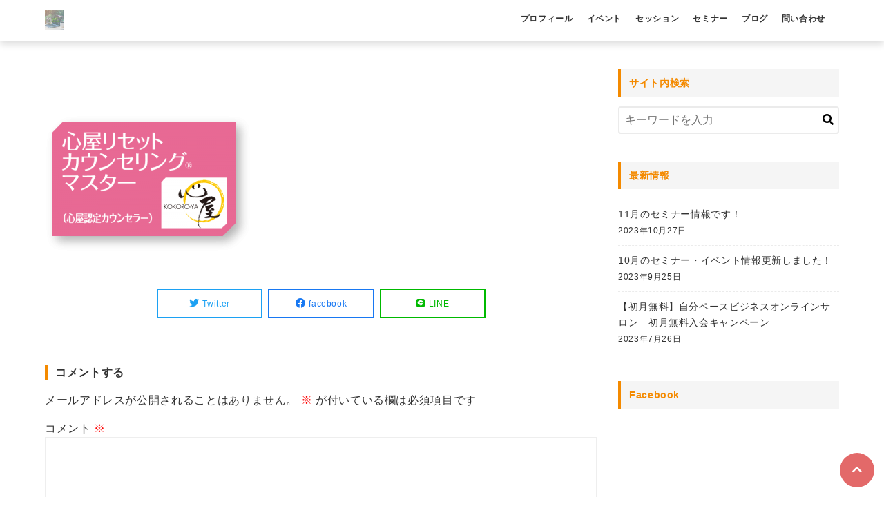

--- FILE ---
content_type: text/html; charset=UTF-8
request_url: https://kokorone-smile.jp/2021/05/05/%E5%BF%83%E5%B1%8B%E5%A1%BE%E3%82%AA%E3%83%BC%E3%83%97%E3%83%B3%E3%82%AB%E3%82%A6%E3%83%B3%E3%82%BB%E3%83%AA%E3%83%B3%E3%82%B0%E9%96%8B%E5%82%AC%E4%BA%88%E5%AE%9A/%E3%83%AA%E3%82%BB%E3%83%83%E3%83%88%E3%83%9E%E3%82%B9%E3%82%BF%E3%83%BC-1/
body_size: 13688
content:
<!DOCTYPE html>
<html dir="ltr" lang="ja" prefix="og: https://ogp.me/ns#">
<head prefix="og: http://ogp.me/ns# fb: http://ogp.me/ns/fb# article: http://ogp.me/ns/article#">
<meta charset="utf-8">
<meta http-equiv="X-UA-Compatible" content="IE=edge">
<meta name="viewport" content="width=device-width, initial-scale=1"/>
<link rel="alternate" type="application/rss+xml" title="起業ペースメイカー RSS Feed" href="https://kokorone-smile.jp/feed/">
<link rel="pingback" href="https://kokorone-smile.jp/xmlrpc.php">
<link rel="preconnect" href="https://pagead2.googlesyndication.com" crossorigin>
<link rel="preconnect" href="https://fonts.gstatic.com" crossorigin>
<link rel="preconnect" href="https://fonts.googleapis.com" crossorigin>
<link rel="preconnect" href="https://googleads.g.doubleclick.net" crossorigin>
<link rel="preconnect" href="https://stats.g.doubleclick.net" crossorigin>
<link rel="preconnect" href="https://static.doubleclick.net" crossorigin>
<style>
a {color:#0861c5;}
a:visited {color:#0861c5;}
</style>
<meta name="description" content="...">
<link rel="canonical" href="https://kokorone-smile.jp/2021/05/05/%E5%BF%83%E5%B1%8B%E5%A1%BE%E3%82%AA%E3%83%BC%E3%83%97%E3%83%B3%E3%82%AB%E3%82%A6%E3%83%B3%E3%82%BB%E3%83%AA%E3%83%B3%E3%82%B0%E9%96%8B%E5%82%AC%E4%BA%88%E5%AE%9A/%E3%83%AA%E3%82%BB%E3%83%83%E3%83%88%E3%83%9E%E3%82%B9%E3%82%BF%E3%83%BC-1/" />

  <meta property="og:type" content="article">
<meta property="og:description" content="...">
<meta property="og:title" content="リセットマスター (1)">
<meta property="og:url" content="https://kokorone-smile.jp/2021/05/05/%e5%bf%83%e5%b1%8b%e5%a1%be%e3%82%aa%e3%83%bc%e3%83%97%e3%83%b3%e3%82%ab%e3%82%a6%e3%83%b3%e3%82%bb%e3%83%aa%e3%83%b3%e3%82%b0%e9%96%8b%e5%82%ac%e4%ba%88%e5%ae%9a/%e3%83%aa%e3%82%bb%e3%83%83%e3%83%88%e3%83%9e%e3%82%b9%e3%82%bf%e3%83%bc-1/">
<meta property="og:image" content="https://kokorone-smile.jp/wp-content/uploads/2021/08/図1-e1628458440127.png?20210505121043">
<meta property="og:site_name" content="起業ペースメイカー">
<meta property="og:locale" content="ja_JP"><meta name="twitter:card" content="summary_large_image">
<meta name="twitter:description" content="...">
<meta name="twitter:title" content="リセットマスター (1)">
<meta name="twitter:url" content="https://kokorone-smile.jp/2021/05/05/%e5%bf%83%e5%b1%8b%e5%a1%be%e3%82%aa%e3%83%bc%e3%83%97%e3%83%b3%e3%82%ab%e3%82%a6%e3%83%b3%e3%82%bb%e3%83%aa%e3%83%b3%e3%82%b0%e9%96%8b%e5%82%ac%e4%ba%88%e5%ae%9a/%e3%83%aa%e3%82%bb%e3%83%83%e3%83%88%e3%83%9e%e3%82%b9%e3%82%bf%e3%83%bc-1/">
<meta name="twitter:image" content="https://kokorone-smile.jp/wp-content/uploads/2021/08/図1-e1628458440127.png?20210505121043">
<title>リセットマスター (1) | 起業ペースメイカー</title>

		<!-- All in One SEO 4.9.3 - aioseo.com -->
	<meta name="robots" content="max-image-preview:large" />
	<meta name="author" content="admin"/>
	<link rel="canonical" href="https://kokorone-smile.jp/2021/05/05/%e5%bf%83%e5%b1%8b%e5%a1%be%e3%82%aa%e3%83%bc%e3%83%97%e3%83%b3%e3%82%ab%e3%82%a6%e3%83%b3%e3%82%bb%e3%83%aa%e3%83%b3%e3%82%b0%e9%96%8b%e5%82%ac%e4%ba%88%e5%ae%9a/%e3%83%aa%e3%82%bb%e3%83%83%e3%83%88%e3%83%9e%e3%82%b9%e3%82%bf%e3%83%bc-1/" />
	<meta name="generator" content="All in One SEO (AIOSEO) 4.9.3" />
		<meta property="og:locale" content="ja_JP" />
		<meta property="og:site_name" content="心根" />
		<meta property="og:type" content="article" />
		<meta property="og:title" content="リセットマスター (1) | 起業ペースメイカー" />
		<meta property="og:url" content="https://kokorone-smile.jp/2021/05/05/%e5%bf%83%e5%b1%8b%e5%a1%be%e3%82%aa%e3%83%bc%e3%83%97%e3%83%b3%e3%82%ab%e3%82%a6%e3%83%b3%e3%82%bb%e3%83%aa%e3%83%b3%e3%82%b0%e9%96%8b%e5%82%ac%e4%ba%88%e5%ae%9a/%e3%83%aa%e3%82%bb%e3%83%83%e3%83%88%e3%83%9e%e3%82%b9%e3%82%bf%e3%83%bc-1/" />
		<meta property="og:image" content="https://kokorone-smile.jp/wp-content/uploads/2020/11/心根OGP.jpg" />
		<meta property="og:image:secure_url" content="https://kokorone-smile.jp/wp-content/uploads/2020/11/心根OGP.jpg" />
		<meta property="og:image:width" content="1200" />
		<meta property="og:image:height" content="630" />
		<meta property="article:published_time" content="2021-05-05T03:10:43+00:00" />
		<meta property="article:modified_time" content="2021-05-05T03:10:43+00:00" />
		<meta name="twitter:card" content="summary" />
		<meta name="twitter:title" content="リセットマスター (1) | 起業ペースメイカー" />
		<meta name="twitter:image" content="https://kokorone-smile.jp/wp-content/uploads/2020/11/心根OGP.jpg" />
		<script type="application/ld+json" class="aioseo-schema">
			{"@context":"https:\/\/schema.org","@graph":[{"@type":"BreadcrumbList","@id":"https:\/\/kokorone-smile.jp\/2021\/05\/05\/%e5%bf%83%e5%b1%8b%e5%a1%be%e3%82%aa%e3%83%bc%e3%83%97%e3%83%b3%e3%82%ab%e3%82%a6%e3%83%b3%e3%82%bb%e3%83%aa%e3%83%b3%e3%82%b0%e9%96%8b%e5%82%ac%e4%ba%88%e5%ae%9a\/%e3%83%aa%e3%82%bb%e3%83%83%e3%83%88%e3%83%9e%e3%82%b9%e3%82%bf%e3%83%bc-1\/#breadcrumblist","itemListElement":[{"@type":"ListItem","@id":"https:\/\/kokorone-smile.jp#listItem","position":1,"name":"Home","item":"https:\/\/kokorone-smile.jp","nextItem":{"@type":"ListItem","@id":"https:\/\/kokorone-smile.jp\/2021\/05\/05\/%e5%bf%83%e5%b1%8b%e5%a1%be%e3%82%aa%e3%83%bc%e3%83%97%e3%83%b3%e3%82%ab%e3%82%a6%e3%83%b3%e3%82%bb%e3%83%aa%e3%83%b3%e3%82%b0%e9%96%8b%e5%82%ac%e4%ba%88%e5%ae%9a\/%e3%83%aa%e3%82%bb%e3%83%83%e3%83%88%e3%83%9e%e3%82%b9%e3%82%bf%e3%83%bc-1\/#listItem","name":"\u30ea\u30bb\u30c3\u30c8\u30de\u30b9\u30bf\u30fc (1)"}},{"@type":"ListItem","@id":"https:\/\/kokorone-smile.jp\/2021\/05\/05\/%e5%bf%83%e5%b1%8b%e5%a1%be%e3%82%aa%e3%83%bc%e3%83%97%e3%83%b3%e3%82%ab%e3%82%a6%e3%83%b3%e3%82%bb%e3%83%aa%e3%83%b3%e3%82%b0%e9%96%8b%e5%82%ac%e4%ba%88%e5%ae%9a\/%e3%83%aa%e3%82%bb%e3%83%83%e3%83%88%e3%83%9e%e3%82%b9%e3%82%bf%e3%83%bc-1\/#listItem","position":2,"name":"\u30ea\u30bb\u30c3\u30c8\u30de\u30b9\u30bf\u30fc (1)","previousItem":{"@type":"ListItem","@id":"https:\/\/kokorone-smile.jp#listItem","name":"Home"}}]},{"@type":"ItemPage","@id":"https:\/\/kokorone-smile.jp\/2021\/05\/05\/%e5%bf%83%e5%b1%8b%e5%a1%be%e3%82%aa%e3%83%bc%e3%83%97%e3%83%b3%e3%82%ab%e3%82%a6%e3%83%b3%e3%82%bb%e3%83%aa%e3%83%b3%e3%82%b0%e9%96%8b%e5%82%ac%e4%ba%88%e5%ae%9a\/%e3%83%aa%e3%82%bb%e3%83%83%e3%83%88%e3%83%9e%e3%82%b9%e3%82%bf%e3%83%bc-1\/#itempage","url":"https:\/\/kokorone-smile.jp\/2021\/05\/05\/%e5%bf%83%e5%b1%8b%e5%a1%be%e3%82%aa%e3%83%bc%e3%83%97%e3%83%b3%e3%82%ab%e3%82%a6%e3%83%b3%e3%82%bb%e3%83%aa%e3%83%b3%e3%82%b0%e9%96%8b%e5%82%ac%e4%ba%88%e5%ae%9a\/%e3%83%aa%e3%82%bb%e3%83%83%e3%83%88%e3%83%9e%e3%82%b9%e3%82%bf%e3%83%bc-1\/","name":"\u30ea\u30bb\u30c3\u30c8\u30de\u30b9\u30bf\u30fc (1) | \u8d77\u696d\u30da\u30fc\u30b9\u30e1\u30a4\u30ab\u30fc","inLanguage":"ja","isPartOf":{"@id":"https:\/\/kokorone-smile.jp\/#website"},"breadcrumb":{"@id":"https:\/\/kokorone-smile.jp\/2021\/05\/05\/%e5%bf%83%e5%b1%8b%e5%a1%be%e3%82%aa%e3%83%bc%e3%83%97%e3%83%b3%e3%82%ab%e3%82%a6%e3%83%b3%e3%82%bb%e3%83%aa%e3%83%b3%e3%82%b0%e9%96%8b%e5%82%ac%e4%ba%88%e5%ae%9a\/%e3%83%aa%e3%82%bb%e3%83%83%e3%83%88%e3%83%9e%e3%82%b9%e3%82%bf%e3%83%bc-1\/#breadcrumblist"},"author":{"@id":"https:\/\/kokorone-smile.jp\/author\/admin\/#author"},"creator":{"@id":"https:\/\/kokorone-smile.jp\/author\/admin\/#author"},"datePublished":"2021-05-05T12:10:43+09:00","dateModified":"2021-05-05T12:10:43+09:00"},{"@type":"Organization","@id":"https:\/\/kokorone-smile.jp\/#organization","name":"\u8d77\u696d\u30da\u30fc\u30b9\u30e1\u30a4\u30ab\u30fc","description":"\u795e\u5948\u5ddd\u770c\u5c0f\u7530\u539f\u5e02\u3092\u62e0\u70b9\u306b\u3001\u8d77\u696d\u3057\u305f\u3044\u3051\u3069\u81ea\u4fe1\u304c\u306a\u3044\u3001\u52c7\u6c17\u304c\u6301\u3066\u306a\u3044\u3001\u884c\u52d5\u3067\u304d\u306a\u3044\u65b9\u306e\u305f\u3081\u306e\u884c\u52d5\u5fc3\u7406\u5b66\u3092\u304a\u4f1d\u3048\u3057\u3066\u3044\u307e\u3059\u3002\u52d5\u3051\u306a\u3044\u539f\u56e0\u3092\u63a2\u3057\u3001\u30d6\u30ec\u30fc\u30ad\u3092\u66f8\u304d\u63db\u3048\u3001\u52d5\u3051\u308b\u3042\u306a\u305f\u306b\u3057\u3066\u3044\u304d\u307e\u3057\u3087\u3046\u3002\u30d3\u30b8\u30cd\u30b9\u30b3\u30f3\u30b5\u30eb\u30c6\u30a3\u30f3\u30b0\u30fb\u8d77\u696d\u652f\u63f4\u3082\u884c\u3063\u3066\u3044\u307e\u3059\u3002","url":"https:\/\/kokorone-smile.jp\/"},{"@type":"Person","@id":"https:\/\/kokorone-smile.jp\/author\/admin\/#author","url":"https:\/\/kokorone-smile.jp\/author\/admin\/","name":"admin","image":{"@type":"ImageObject","@id":"https:\/\/kokorone-smile.jp\/2021\/05\/05\/%e5%bf%83%e5%b1%8b%e5%a1%be%e3%82%aa%e3%83%bc%e3%83%97%e3%83%b3%e3%82%ab%e3%82%a6%e3%83%b3%e3%82%bb%e3%83%aa%e3%83%b3%e3%82%b0%e9%96%8b%e5%82%ac%e4%ba%88%e5%ae%9a\/%e3%83%aa%e3%82%bb%e3%83%83%e3%83%88%e3%83%9e%e3%82%b9%e3%82%bf%e3%83%bc-1\/#authorImage","url":"https:\/\/secure.gravatar.com\/avatar\/e8aa137b05c3904765a309884784a540?s=96&d=mm&r=g","width":96,"height":96,"caption":"admin"}},{"@type":"WebSite","@id":"https:\/\/kokorone-smile.jp\/#website","url":"https:\/\/kokorone-smile.jp\/","name":"\u8d77\u696d\u30da\u30fc\u30b9\u30e1\u30a4\u30ab\u30fc","description":"\u795e\u5948\u5ddd\u770c\u5c0f\u7530\u539f\u5e02\u3092\u62e0\u70b9\u306b\u3001\u8d77\u696d\u3057\u305f\u3044\u3051\u3069\u81ea\u4fe1\u304c\u306a\u3044\u3001\u52c7\u6c17\u304c\u6301\u3066\u306a\u3044\u3001\u884c\u52d5\u3067\u304d\u306a\u3044\u65b9\u306e\u305f\u3081\u306e\u884c\u52d5\u5fc3\u7406\u5b66\u3092\u304a\u4f1d\u3048\u3057\u3066\u3044\u307e\u3059\u3002\u52d5\u3051\u306a\u3044\u539f\u56e0\u3092\u63a2\u3057\u3001\u30d6\u30ec\u30fc\u30ad\u3092\u66f8\u304d\u63db\u3048\u3001\u52d5\u3051\u308b\u3042\u306a\u305f\u306b\u3057\u3066\u3044\u304d\u307e\u3057\u3087\u3046\u3002\u30d3\u30b8\u30cd\u30b9\u30b3\u30f3\u30b5\u30eb\u30c6\u30a3\u30f3\u30b0\u30fb\u8d77\u696d\u652f\u63f4\u3082\u884c\u3063\u3066\u3044\u307e\u3059\u3002","inLanguage":"ja","publisher":{"@id":"https:\/\/kokorone-smile.jp\/#organization"}}]}
		</script>
		<!-- All in One SEO -->

<link rel='dns-prefetch' href='//webfonts.sakura.ne.jp' />
<link rel="alternate" type="application/rss+xml" title="起業ペースメイカー &raquo; フィード" href="https://kokorone-smile.jp/feed/" />
<link rel="alternate" type="application/rss+xml" title="起業ペースメイカー &raquo; コメントフィード" href="https://kokorone-smile.jp/comments/feed/" />
<link rel="alternate" type="application/rss+xml" title="起業ペースメイカー &raquo; リセットマスター (1) のコメントのフィード" href="https://kokorone-smile.jp/2021/05/05/%e5%bf%83%e5%b1%8b%e5%a1%be%e3%82%aa%e3%83%bc%e3%83%97%e3%83%b3%e3%82%ab%e3%82%a6%e3%83%b3%e3%82%bb%e3%83%aa%e3%83%b3%e3%82%b0%e9%96%8b%e5%82%ac%e4%ba%88%e5%ae%9a/%e3%83%aa%e3%82%bb%e3%83%83%e3%83%88%e3%83%9e%e3%82%b9%e3%82%bf%e3%83%bc-1/feed/" />
<script type="text/javascript">
window._wpemojiSettings = {"baseUrl":"https:\/\/s.w.org\/images\/core\/emoji\/14.0.0\/72x72\/","ext":".png","svgUrl":"https:\/\/s.w.org\/images\/core\/emoji\/14.0.0\/svg\/","svgExt":".svg","source":{"concatemoji":"https:\/\/kokorone-smile.jp\/wp-includes\/js\/wp-emoji-release.min.js?ver=6.3.7"}};
/*! This file is auto-generated */
!function(i,n){var o,s,e;function c(e){try{var t={supportTests:e,timestamp:(new Date).valueOf()};sessionStorage.setItem(o,JSON.stringify(t))}catch(e){}}function p(e,t,n){e.clearRect(0,0,e.canvas.width,e.canvas.height),e.fillText(t,0,0);var t=new Uint32Array(e.getImageData(0,0,e.canvas.width,e.canvas.height).data),r=(e.clearRect(0,0,e.canvas.width,e.canvas.height),e.fillText(n,0,0),new Uint32Array(e.getImageData(0,0,e.canvas.width,e.canvas.height).data));return t.every(function(e,t){return e===r[t]})}function u(e,t,n){switch(t){case"flag":return n(e,"\ud83c\udff3\ufe0f\u200d\u26a7\ufe0f","\ud83c\udff3\ufe0f\u200b\u26a7\ufe0f")?!1:!n(e,"\ud83c\uddfa\ud83c\uddf3","\ud83c\uddfa\u200b\ud83c\uddf3")&&!n(e,"\ud83c\udff4\udb40\udc67\udb40\udc62\udb40\udc65\udb40\udc6e\udb40\udc67\udb40\udc7f","\ud83c\udff4\u200b\udb40\udc67\u200b\udb40\udc62\u200b\udb40\udc65\u200b\udb40\udc6e\u200b\udb40\udc67\u200b\udb40\udc7f");case"emoji":return!n(e,"\ud83e\udef1\ud83c\udffb\u200d\ud83e\udef2\ud83c\udfff","\ud83e\udef1\ud83c\udffb\u200b\ud83e\udef2\ud83c\udfff")}return!1}function f(e,t,n){var r="undefined"!=typeof WorkerGlobalScope&&self instanceof WorkerGlobalScope?new OffscreenCanvas(300,150):i.createElement("canvas"),a=r.getContext("2d",{willReadFrequently:!0}),o=(a.textBaseline="top",a.font="600 32px Arial",{});return e.forEach(function(e){o[e]=t(a,e,n)}),o}function t(e){var t=i.createElement("script");t.src=e,t.defer=!0,i.head.appendChild(t)}"undefined"!=typeof Promise&&(o="wpEmojiSettingsSupports",s=["flag","emoji"],n.supports={everything:!0,everythingExceptFlag:!0},e=new Promise(function(e){i.addEventListener("DOMContentLoaded",e,{once:!0})}),new Promise(function(t){var n=function(){try{var e=JSON.parse(sessionStorage.getItem(o));if("object"==typeof e&&"number"==typeof e.timestamp&&(new Date).valueOf()<e.timestamp+604800&&"object"==typeof e.supportTests)return e.supportTests}catch(e){}return null}();if(!n){if("undefined"!=typeof Worker&&"undefined"!=typeof OffscreenCanvas&&"undefined"!=typeof URL&&URL.createObjectURL&&"undefined"!=typeof Blob)try{var e="postMessage("+f.toString()+"("+[JSON.stringify(s),u.toString(),p.toString()].join(",")+"));",r=new Blob([e],{type:"text/javascript"}),a=new Worker(URL.createObjectURL(r),{name:"wpTestEmojiSupports"});return void(a.onmessage=function(e){c(n=e.data),a.terminate(),t(n)})}catch(e){}c(n=f(s,u,p))}t(n)}).then(function(e){for(var t in e)n.supports[t]=e[t],n.supports.everything=n.supports.everything&&n.supports[t],"flag"!==t&&(n.supports.everythingExceptFlag=n.supports.everythingExceptFlag&&n.supports[t]);n.supports.everythingExceptFlag=n.supports.everythingExceptFlag&&!n.supports.flag,n.DOMReady=!1,n.readyCallback=function(){n.DOMReady=!0}}).then(function(){return e}).then(function(){var e;n.supports.everything||(n.readyCallback(),(e=n.source||{}).concatemoji?t(e.concatemoji):e.wpemoji&&e.twemoji&&(t(e.twemoji),t(e.wpemoji)))}))}((window,document),window._wpemojiSettings);
</script>
<style type="text/css">
img.wp-smiley,
img.emoji {
	display: inline !important;
	border: none !important;
	box-shadow: none !important;
	height: 1em !important;
	width: 1em !important;
	margin: 0 0.07em !important;
	vertical-align: -0.1em !important;
	background: none !important;
	padding: 0 !important;
}
</style>
	<link rel='stylesheet' id='wp-block-library-css' href='https://kokorone-smile.jp/wp-includes/css/dist/block-library/style.min.css?ver=6.3.7' media='all' />
<link rel='stylesheet' id='aioseo/css/src/vue/standalone/blocks/table-of-contents/global.scss-css' href='https://kokorone-smile.jp/wp-content/plugins/all-in-one-seo-pack/dist/Lite/assets/css/table-of-contents/global.e90f6d47.css?ver=4.9.3' media='all' />
<style id='classic-theme-styles-inline-css' type='text/css'>
/*! This file is auto-generated */
.wp-block-button__link{color:#fff;background-color:#32373c;border-radius:9999px;box-shadow:none;text-decoration:none;padding:calc(.667em + 2px) calc(1.333em + 2px);font-size:1.125em}.wp-block-file__button{background:#32373c;color:#fff;text-decoration:none}
</style>
<style id='global-styles-inline-css' type='text/css'>
body{--wp--preset--color--black: #000000;--wp--preset--color--cyan-bluish-gray: #abb8c3;--wp--preset--color--white: #ffffff;--wp--preset--color--pale-pink: #f78da7;--wp--preset--color--vivid-red: #cf2e2e;--wp--preset--color--luminous-vivid-orange: #ff6900;--wp--preset--color--luminous-vivid-amber: #fcb900;--wp--preset--color--light-green-cyan: #7bdcb5;--wp--preset--color--vivid-green-cyan: #00d084;--wp--preset--color--pale-cyan-blue: #8ed1fc;--wp--preset--color--vivid-cyan-blue: #0693e3;--wp--preset--color--vivid-purple: #9b51e0;--wp--preset--gradient--vivid-cyan-blue-to-vivid-purple: linear-gradient(135deg,rgba(6,147,227,1) 0%,rgb(155,81,224) 100%);--wp--preset--gradient--light-green-cyan-to-vivid-green-cyan: linear-gradient(135deg,rgb(122,220,180) 0%,rgb(0,208,130) 100%);--wp--preset--gradient--luminous-vivid-amber-to-luminous-vivid-orange: linear-gradient(135deg,rgba(252,185,0,1) 0%,rgba(255,105,0,1) 100%);--wp--preset--gradient--luminous-vivid-orange-to-vivid-red: linear-gradient(135deg,rgba(255,105,0,1) 0%,rgb(207,46,46) 100%);--wp--preset--gradient--very-light-gray-to-cyan-bluish-gray: linear-gradient(135deg,rgb(238,238,238) 0%,rgb(169,184,195) 100%);--wp--preset--gradient--cool-to-warm-spectrum: linear-gradient(135deg,rgb(74,234,220) 0%,rgb(151,120,209) 20%,rgb(207,42,186) 40%,rgb(238,44,130) 60%,rgb(251,105,98) 80%,rgb(254,248,76) 100%);--wp--preset--gradient--blush-light-purple: linear-gradient(135deg,rgb(255,206,236) 0%,rgb(152,150,240) 100%);--wp--preset--gradient--blush-bordeaux: linear-gradient(135deg,rgb(254,205,165) 0%,rgb(254,45,45) 50%,rgb(107,0,62) 100%);--wp--preset--gradient--luminous-dusk: linear-gradient(135deg,rgb(255,203,112) 0%,rgb(199,81,192) 50%,rgb(65,88,208) 100%);--wp--preset--gradient--pale-ocean: linear-gradient(135deg,rgb(255,245,203) 0%,rgb(182,227,212) 50%,rgb(51,167,181) 100%);--wp--preset--gradient--electric-grass: linear-gradient(135deg,rgb(202,248,128) 0%,rgb(113,206,126) 100%);--wp--preset--gradient--midnight: linear-gradient(135deg,rgb(2,3,129) 0%,rgb(40,116,252) 100%);--wp--preset--font-size--small: 13px;--wp--preset--font-size--medium: 20px;--wp--preset--font-size--large: 36px;--wp--preset--font-size--x-large: 42px;--wp--preset--spacing--20: 0.44rem;--wp--preset--spacing--30: 0.67rem;--wp--preset--spacing--40: 1rem;--wp--preset--spacing--50: 1.5rem;--wp--preset--spacing--60: 2.25rem;--wp--preset--spacing--70: 3.38rem;--wp--preset--spacing--80: 5.06rem;--wp--preset--shadow--natural: 6px 6px 9px rgba(0, 0, 0, 0.2);--wp--preset--shadow--deep: 12px 12px 50px rgba(0, 0, 0, 0.4);--wp--preset--shadow--sharp: 6px 6px 0px rgba(0, 0, 0, 0.2);--wp--preset--shadow--outlined: 6px 6px 0px -3px rgba(255, 255, 255, 1), 6px 6px rgba(0, 0, 0, 1);--wp--preset--shadow--crisp: 6px 6px 0px rgba(0, 0, 0, 1);}:where(.is-layout-flex){gap: 0.5em;}:where(.is-layout-grid){gap: 0.5em;}body .is-layout-flow > .alignleft{float: left;margin-inline-start: 0;margin-inline-end: 2em;}body .is-layout-flow > .alignright{float: right;margin-inline-start: 2em;margin-inline-end: 0;}body .is-layout-flow > .aligncenter{margin-left: auto !important;margin-right: auto !important;}body .is-layout-constrained > .alignleft{float: left;margin-inline-start: 0;margin-inline-end: 2em;}body .is-layout-constrained > .alignright{float: right;margin-inline-start: 2em;margin-inline-end: 0;}body .is-layout-constrained > .aligncenter{margin-left: auto !important;margin-right: auto !important;}body .is-layout-constrained > :where(:not(.alignleft):not(.alignright):not(.alignfull)){max-width: var(--wp--style--global--content-size);margin-left: auto !important;margin-right: auto !important;}body .is-layout-constrained > .alignwide{max-width: var(--wp--style--global--wide-size);}body .is-layout-flex{display: flex;}body .is-layout-flex{flex-wrap: wrap;align-items: center;}body .is-layout-flex > *{margin: 0;}body .is-layout-grid{display: grid;}body .is-layout-grid > *{margin: 0;}:where(.wp-block-columns.is-layout-flex){gap: 2em;}:where(.wp-block-columns.is-layout-grid){gap: 2em;}:where(.wp-block-post-template.is-layout-flex){gap: 1.25em;}:where(.wp-block-post-template.is-layout-grid){gap: 1.25em;}.has-black-color{color: var(--wp--preset--color--black) !important;}.has-cyan-bluish-gray-color{color: var(--wp--preset--color--cyan-bluish-gray) !important;}.has-white-color{color: var(--wp--preset--color--white) !important;}.has-pale-pink-color{color: var(--wp--preset--color--pale-pink) !important;}.has-vivid-red-color{color: var(--wp--preset--color--vivid-red) !important;}.has-luminous-vivid-orange-color{color: var(--wp--preset--color--luminous-vivid-orange) !important;}.has-luminous-vivid-amber-color{color: var(--wp--preset--color--luminous-vivid-amber) !important;}.has-light-green-cyan-color{color: var(--wp--preset--color--light-green-cyan) !important;}.has-vivid-green-cyan-color{color: var(--wp--preset--color--vivid-green-cyan) !important;}.has-pale-cyan-blue-color{color: var(--wp--preset--color--pale-cyan-blue) !important;}.has-vivid-cyan-blue-color{color: var(--wp--preset--color--vivid-cyan-blue) !important;}.has-vivid-purple-color{color: var(--wp--preset--color--vivid-purple) !important;}.has-black-background-color{background-color: var(--wp--preset--color--black) !important;}.has-cyan-bluish-gray-background-color{background-color: var(--wp--preset--color--cyan-bluish-gray) !important;}.has-white-background-color{background-color: var(--wp--preset--color--white) !important;}.has-pale-pink-background-color{background-color: var(--wp--preset--color--pale-pink) !important;}.has-vivid-red-background-color{background-color: var(--wp--preset--color--vivid-red) !important;}.has-luminous-vivid-orange-background-color{background-color: var(--wp--preset--color--luminous-vivid-orange) !important;}.has-luminous-vivid-amber-background-color{background-color: var(--wp--preset--color--luminous-vivid-amber) !important;}.has-light-green-cyan-background-color{background-color: var(--wp--preset--color--light-green-cyan) !important;}.has-vivid-green-cyan-background-color{background-color: var(--wp--preset--color--vivid-green-cyan) !important;}.has-pale-cyan-blue-background-color{background-color: var(--wp--preset--color--pale-cyan-blue) !important;}.has-vivid-cyan-blue-background-color{background-color: var(--wp--preset--color--vivid-cyan-blue) !important;}.has-vivid-purple-background-color{background-color: var(--wp--preset--color--vivid-purple) !important;}.has-black-border-color{border-color: var(--wp--preset--color--black) !important;}.has-cyan-bluish-gray-border-color{border-color: var(--wp--preset--color--cyan-bluish-gray) !important;}.has-white-border-color{border-color: var(--wp--preset--color--white) !important;}.has-pale-pink-border-color{border-color: var(--wp--preset--color--pale-pink) !important;}.has-vivid-red-border-color{border-color: var(--wp--preset--color--vivid-red) !important;}.has-luminous-vivid-orange-border-color{border-color: var(--wp--preset--color--luminous-vivid-orange) !important;}.has-luminous-vivid-amber-border-color{border-color: var(--wp--preset--color--luminous-vivid-amber) !important;}.has-light-green-cyan-border-color{border-color: var(--wp--preset--color--light-green-cyan) !important;}.has-vivid-green-cyan-border-color{border-color: var(--wp--preset--color--vivid-green-cyan) !important;}.has-pale-cyan-blue-border-color{border-color: var(--wp--preset--color--pale-cyan-blue) !important;}.has-vivid-cyan-blue-border-color{border-color: var(--wp--preset--color--vivid-cyan-blue) !important;}.has-vivid-purple-border-color{border-color: var(--wp--preset--color--vivid-purple) !important;}.has-vivid-cyan-blue-to-vivid-purple-gradient-background{background: var(--wp--preset--gradient--vivid-cyan-blue-to-vivid-purple) !important;}.has-light-green-cyan-to-vivid-green-cyan-gradient-background{background: var(--wp--preset--gradient--light-green-cyan-to-vivid-green-cyan) !important;}.has-luminous-vivid-amber-to-luminous-vivid-orange-gradient-background{background: var(--wp--preset--gradient--luminous-vivid-amber-to-luminous-vivid-orange) !important;}.has-luminous-vivid-orange-to-vivid-red-gradient-background{background: var(--wp--preset--gradient--luminous-vivid-orange-to-vivid-red) !important;}.has-very-light-gray-to-cyan-bluish-gray-gradient-background{background: var(--wp--preset--gradient--very-light-gray-to-cyan-bluish-gray) !important;}.has-cool-to-warm-spectrum-gradient-background{background: var(--wp--preset--gradient--cool-to-warm-spectrum) !important;}.has-blush-light-purple-gradient-background{background: var(--wp--preset--gradient--blush-light-purple) !important;}.has-blush-bordeaux-gradient-background{background: var(--wp--preset--gradient--blush-bordeaux) !important;}.has-luminous-dusk-gradient-background{background: var(--wp--preset--gradient--luminous-dusk) !important;}.has-pale-ocean-gradient-background{background: var(--wp--preset--gradient--pale-ocean) !important;}.has-electric-grass-gradient-background{background: var(--wp--preset--gradient--electric-grass) !important;}.has-midnight-gradient-background{background: var(--wp--preset--gradient--midnight) !important;}.has-small-font-size{font-size: var(--wp--preset--font-size--small) !important;}.has-medium-font-size{font-size: var(--wp--preset--font-size--medium) !important;}.has-large-font-size{font-size: var(--wp--preset--font-size--large) !important;}.has-x-large-font-size{font-size: var(--wp--preset--font-size--x-large) !important;}
.wp-block-navigation a:where(:not(.wp-element-button)){color: inherit;}
:where(.wp-block-post-template.is-layout-flex){gap: 1.25em;}:where(.wp-block-post-template.is-layout-grid){gap: 1.25em;}
:where(.wp-block-columns.is-layout-flex){gap: 2em;}:where(.wp-block-columns.is-layout-grid){gap: 2em;}
.wp-block-pullquote{font-size: 1.5em;line-height: 1.6;}
</style>
<link rel='stylesheet' id='contact-form-7-css' href='https://kokorone-smile.jp/wp-content/plugins/contact-form-7/includes/css/styles.css?ver=5.9.8' media='all' />
<link rel='stylesheet' id='wp-show-posts-css' href='https://kokorone-smile.jp/wp-content/plugins/wp-show-posts/css/wp-show-posts-min.css?ver=1.1.6' media='all' />
<link rel='stylesheet' id='font-awesome-style-css' href='https://kokorone-smile.jp/wp-content/themes/stile/assets/font-awesome/css/all.min.css?ver=6.3.7' media='all' />
<link rel='stylesheet' id='main-style-css' href='https://kokorone-smile.jp/wp-content/themes/stile/assets/css/theme.css?ver=6.3.7' media='all' />
<link rel='stylesheet' id='child-style-css' href='https://kokorone-smile.jp/wp-content/themes/stile-child/user.css?ver=6.3.7' media='all' />
<script src='https://kokorone-smile.jp/wp-includes/js/jquery/jquery.min.js?ver=3.7.0' id='jquery-core-js'></script>
<script src='https://kokorone-smile.jp/wp-includes/js/jquery/jquery-migrate.min.js?ver=3.4.1' id='jquery-migrate-js'></script>
<script src='//webfonts.sakura.ne.jp/js/sakurav3.js?fadein=0&#038;ver=3.1.4' id='typesquare_std-js'></script>
<link rel="https://api.w.org/" href="https://kokorone-smile.jp/wp-json/" /><link rel="alternate" type="application/json" href="https://kokorone-smile.jp/wp-json/wp/v2/media/656" /><link rel="EditURI" type="application/rsd+xml" title="RSD" href="https://kokorone-smile.jp/xmlrpc.php?rsd" />
<meta name="generator" content="WordPress 6.3.7" />
<link rel='shortlink' href='https://kokorone-smile.jp/?p=656' />
<link rel="alternate" type="application/json+oembed" href="https://kokorone-smile.jp/wp-json/oembed/1.0/embed?url=https%3A%2F%2Fkokorone-smile.jp%2F2021%2F05%2F05%2F%25e5%25bf%2583%25e5%25b1%258b%25e5%25a1%25be%25e3%2582%25aa%25e3%2583%25bc%25e3%2583%2597%25e3%2583%25b3%25e3%2582%25ab%25e3%2582%25a6%25e3%2583%25b3%25e3%2582%25bb%25e3%2583%25aa%25e3%2583%25b3%25e3%2582%25b0%25e9%2596%258b%25e5%2582%25ac%25e4%25ba%2588%25e5%25ae%259a%2F%25e3%2583%25aa%25e3%2582%25bb%25e3%2583%2583%25e3%2583%2588%25e3%2583%259e%25e3%2582%25b9%25e3%2582%25bf%25e3%2583%25bc-1%2F" />
<link rel="alternate" type="text/xml+oembed" href="https://kokorone-smile.jp/wp-json/oembed/1.0/embed?url=https%3A%2F%2Fkokorone-smile.jp%2F2021%2F05%2F05%2F%25e5%25bf%2583%25e5%25b1%258b%25e5%25a1%25be%25e3%2582%25aa%25e3%2583%25bc%25e3%2583%2597%25e3%2583%25b3%25e3%2582%25ab%25e3%2582%25a6%25e3%2583%25b3%25e3%2582%25bb%25e3%2583%25aa%25e3%2583%25b3%25e3%2582%25b0%25e9%2596%258b%25e5%2582%25ac%25e4%25ba%2588%25e5%25ae%259a%2F%25e3%2583%25aa%25e3%2582%25bb%25e3%2583%2583%25e3%2583%2588%25e3%2583%259e%25e3%2582%25b9%25e3%2582%25bf%25e3%2583%25bc-1%2F&#038;format=xml" />
<meta name="generator" content="Elementor 3.27.7; features: additional_custom_breakpoints; settings: css_print_method-external, google_font-enabled, font_display-auto">
			<style>
				.e-con.e-parent:nth-of-type(n+4):not(.e-lazyloaded):not(.e-no-lazyload),
				.e-con.e-parent:nth-of-type(n+4):not(.e-lazyloaded):not(.e-no-lazyload) * {
					background-image: none !important;
				}
				@media screen and (max-height: 1024px) {
					.e-con.e-parent:nth-of-type(n+3):not(.e-lazyloaded):not(.e-no-lazyload),
					.e-con.e-parent:nth-of-type(n+3):not(.e-lazyloaded):not(.e-no-lazyload) * {
						background-image: none !important;
					}
				}
				@media screen and (max-height: 640px) {
					.e-con.e-parent:nth-of-type(n+2):not(.e-lazyloaded):not(.e-no-lazyload),
					.e-con.e-parent:nth-of-type(n+2):not(.e-lazyloaded):not(.e-no-lazyload) * {
						background-image: none !important;
					}
				}
			</style>
			<style type="text/css" id="custom-background-css">
body.custom-background { background-color: #ffffff; }
</style>
	<link rel="icon" href="https://kokorone-smile.jp/wp-content/uploads/2021/08/cropped-図1-1-32x32.png" sizes="32x32" />
<link rel="icon" href="https://kokorone-smile.jp/wp-content/uploads/2021/08/cropped-図1-1-192x192.png" sizes="192x192" />
<link rel="apple-touch-icon" href="https://kokorone-smile.jp/wp-content/uploads/2021/08/cropped-図1-1-180x180.png" />
<meta name="msapplication-TileImage" content="https://kokorone-smile.jp/wp-content/uploads/2021/08/cropped-図1-1-270x270.png" />
		<style type="text/css" id="wp-custom-css">
			/* ブロック表示 */
.wp-show-posts-columns .wp-show-posts-single:not(.wp-show-posts-masonry-block) {
  display: block;
}
 
/* 抜粋のフォントサイズ */
.wp-show-posts-entry-content p {
  font-size: 15px;
}

 
/* 「続きを読む」ボタン（hover時） */
a.wp-show-posts-read-more:focus, a.wp-show-posts-read-more:hover {
  border: initial;
  color: hsl( 123, 100%, 23% );
  background: initial;
}
 
/* 抜粋の一文目（挨拶文なので消す） */
.wp-show-posts-entry-content p:first-child {
  display: none;
}

h1.entry-title {
	display:none;
}

.rating__num {
	display: none;
}		</style>
		<style>.header--type1,.home-header-image:before,.header--type2 .header__inner,.header--type3,.header-search-box,.home-header-image:before,.home-slider .swiper-pagination-bullet-active,.sidebar--title-type2 .widget__title,.main--title-type2 .widget__title,.sidebar--title-type5 .widget__title-inner:after,.main--title-type5 .widget__title-inner:after,.sidebar--title-type6 .widget__title:before,.main--title-type6 .widget__title:before,.user-follow__list,.header--type4 .hamburger__line,.entries--type2 .entries-item__thumb:before,.entries--type3 .entries-item:after,.entries--type3 .entries-item__thumb:before,.mokuji__title:before,.mokuji__switch:after,.mokuji__item a:before,#toc_container .toc_title:before,#toc_container .toc_list li a:before,#toc_container .toc_number,.h2-type1 h2,.h2-type2 h2,.h2-type5 h2,.h2-type6 h2,.h2-type10 h2:before,.h2-type11 h2:before,.h2-type11 h2:after,.h3-type5 h3:before,.h4-type3 h4:before,.h5-type3 h5:before,.timeline--1 .timeline__step:after,.timeline--2 .timeline__item:before,.timeline--2 .timeline__step:before,.timeline--2 .timeline__step:after,.category-entry-more .category-entry-more__link,.toggle-box__label,.toggle-nav-widget__title,.entry-header-type2:before,.widget-entries--most-views .widget-entries__thumb-link:before{background-color:#f48a00}.mokuji__title,#toc_container .toc_title,.page-numbers li a:hover,.global-nav-wrap-sp .global-nav-sp__list .menu-item a:before,.home-slider .swiper-button-prev:before,.home-slider .swiper-button-next:before,.sidebar--title-type3 .widget__title,.sidebar--title-type4 .widget__title,.sidebar--title-type6 .widget__title,.widget li a:before,.widget_calendar a,.header--type4 .site-title a,.header--type4 .header-search__button,.header--type4 .hamburger__small-text,.body--stile .customize-main-color,.body--stile .hover-customize-main-color:hover,.hover-customize-main-color:hover,.article-tags__item a,.post-nav-links a,.comments .fn a{color:#f48a00}.h2-type2 h2:before,.h2-type12 h2{border-top-color:#f48a00}.sidebar--title-type0 .widget__title,.sidebar--title-type4 .widget__title,.main--title-type4 .widget__title,.main--title-type0 .widget__title,.h2-type4 h2,.h3-type1 h3,.h4-type1 h4,.h5-type1 h5{border-left-color:#f48a00}.sidebar--title-type3 .widget__title,.main--title-type3 .widget__title,.h2-type3 h2,.h2-type7 h2,.h2-type11 h2,.h2-type12 h2,.h3-type3 h3{border-bottom-color:#f48a00}.h4-type4 h4:before,.h5-type4 h5:before,.header--type5 .hamburger__line{background-color:#333}body,.global-nav-wrap-sp .global-nav-sp__list .menu-item a,.widget li a,.tagcloud a,.header--type5 .site-title a,.header--type5 .header-search__button,.header--type5 .hamburger__small-text,#toc_container a,#toc_container .toc_list ul .toc_number,.body--stile .customize-text-color,.customize-list-text-color li a ,.footer-widgets .user-follow__follow-me,.footer-widget .user-profile,.entries-item__category-item--type2,.entry-category__item--type2 .entry-category__link,.mokuji--numbering .mokuji__list .mokuji__list .mokuji__item a:before{color:#333}.h2-type8 h2:before,.h2-type8 h2:after,.h2-type9 h2:before,.h2-type9 h2:after,.h3-type2 h3,.h4-type2 h4,.h5-type2 h5,.border-customize-text-color,.border-customize-text-color-img img{border-color:#333}.footer-widgets,.footer-widgets .widget li a,.footer-widgets .widget li a:before,.footer-widgets .widget-entries__item a,.footer-widgets .widget-entries__item a:before,.footer-widgets .widget_calendar a,.footer-widget .tagcloud a{color:#fff}.footer-widgets__title{border-left-color:#fff}.footer-widget .user-profile__avatar img{border-color:#fff}.customize-bg-accent-color,.comment-form .submit{background-color:#dd4444}.post-view{color:#dd4444}.footer{background-color:#f48a00}.footer-nav-wrap{background-color:transparent}.footer-nav .menu-item a{color:#fff}.copyright{background-color:transparent}.copyright{color:#fff}.category-entry-more__link{box-shadow:0 4px rgba(0,0,0,.1), 0 4px #f48a00;}.h2-type4 h2{background-color:rgba(244,138,0,.08)}@media (min-width:768px){.header--type4 .global-nav .menu-item a{color:#f48a00}.global-nav .sub-menu{background-color:#f48a00}.header--type5 .global-nav .menu-item a{color:#333}.global-nav .menu-item a:after{background-color:#dd4444}}.entry-content{font-size:1rem;}.entry-title{font-size:1.4rem;}.entry-content h2{font-size:1.4rem;}.entry-content h3{font-size:1.3rem;}.entry-content h4{font-size:1.2rem;}.entry-content h5{font-size:1.1rem;}.entry-content h6{font-size:1rem;}@media (min-width:768px){.entry-content{font-size:1rem;}.entry-title{font-size:1.6rem;}.entry-content h2{font-size:1.4rem;}.entry-content h3{font-size:1.3rem;}.entry-content h4{font-size:1.2rem;}.entry-content h5{font-size:1.1rem;}.entry-content h6{font-size:1rem;}}.widget select{background-image:url(https://kokorone-smile.jp/wp-content/themes/stile/assets/img/caret-down.svg);}.cta{background-color:#f5f5f5; color:#333;}.cta__link a{background-color:#d04848;}</style><!-- Google Analytics -->
<script>
(function(i,s,o,g,r,a,m){i['GoogleAnalyticsObject']=r;i[r]=i[r]||function(){
(i[r].q=i[r].q||[]).push(arguments)},i[r].l=1*new Date();a=s.createElement(o),
m=s.getElementsByTagName(o)[0];a.async=1;a.src=g;m.parentNode.insertBefore(a,m)
})(window,document,'script','https://www.google-analytics.com/analytics.js','ga');

ga('create', 'UA-184033409-1', 'auto');
ga('send', 'pageview');
</script>
<!-- End Google Analytics -->
</head>
<body class="attachment attachment-template-default single single-attachment postid-656 attachmentid-656 attachment-png custom-background body--design-type3 body--font-hiragino-pro body--stile elementor-default elementor-kit-17">
  <div class="container container--type5 container--header-fixed">
    <header class="header header--type5 header--fixed" id="header">
              <div class="global-nav-wrap-sp">
          <div class="nav-close js-nav-close">
            <button class="nav-close__button customize-text-color" aria-label="メニューを閉じる">
              <i class="fas fa-times"></i> CLOSE
            </button>
          </div>
          <div class="globa-nav-sp-widgets">
                        <div class="toggle-nav-widget toggle-nav-widget--left">
              <h3 class="toggle-nav-widget__title">menu</h3>
                                          <nav class="global-nav-sp"><ul id="menu-%e5%9f%ba%e6%9c%ac%e3%83%a1%e3%83%8b%e3%83%a5%e3%83%bc" class="global-nav-sp__list global-nav-sp__list--type1"><li id="menu-item-96" class="menu-item menu-item-type-post_type menu-item-object-page menu-item-96"><a href="https://kokorone-smile.jp/profile/">プロフィール<br><span class="menu-item__small-text"></span></a></li>
<li id="menu-item-356" class="menu-item menu-item-type-post_type menu-item-object-page menu-item-356"><a href="https://kokorone-smile.jp/activities/">イベント<br><span class="menu-item__small-text"></span></a></li>
<li id="menu-item-95" class="menu-item menu-item-type-post_type menu-item-object-page menu-item-95"><a href="https://kokorone-smile.jp/counseling/">セッション<br><span class="menu-item__small-text"></span></a></li>
<li id="menu-item-229" class="menu-item menu-item-type-post_type menu-item-object-page menu-item-229"><a href="https://kokorone-smile.jp/seminar/">セミナー<br><span class="menu-item__small-text"></span></a></li>
<li id="menu-item-93" class="menu-item menu-item-type-post_type menu-item-object-page menu-item-93"><a href="https://kokorone-smile.jp/blog/">ブログ<br><span class="menu-item__small-text"></span></a></li>
<li id="menu-item-92" class="menu-item menu-item-type-post_type menu-item-object-page menu-item-92"><a href="https://kokorone-smile.jp/inquiry/">問い合わせ<br><span class="menu-item__small-text"></span></a></li>
</ul></nav>                                  </div>
                              </div>
        </div>
        <div class="close-bg js-nav-close"></div>      <div class="header__inner" id="js-header-inner">
                <div class="site-title">
                    <p class="site-title__text"><a href="https://kokorone-smile.jp" class="site-title__link"><img src="https://kokorone-smile.jp/wp-content/uploads/2021/08/HP-ファビコン.png" alt="起業ペースメイカー"></a></p>
                  </div>                        <div class="global-nav-wrap">
          <nav class="global-nav"><ul id="menu-%e5%9f%ba%e6%9c%ac%e3%83%a1%e3%83%8b%e3%83%a5%e3%83%bc-1" class="global-nav__list global-nav__list--type1"><li class="menu-item menu-item-type-post_type menu-item-object-page menu-item-96"><a href="https://kokorone-smile.jp/profile/">プロフィール<br><span class="menu-item__small-text"></span></a></li>
<li class="menu-item menu-item-type-post_type menu-item-object-page menu-item-356"><a href="https://kokorone-smile.jp/activities/">イベント<br><span class="menu-item__small-text"></span></a></li>
<li class="menu-item menu-item-type-post_type menu-item-object-page menu-item-95"><a href="https://kokorone-smile.jp/counseling/">セッション<br><span class="menu-item__small-text"></span></a></li>
<li class="menu-item menu-item-type-post_type menu-item-object-page menu-item-229"><a href="https://kokorone-smile.jp/seminar/">セミナー<br><span class="menu-item__small-text"></span></a></li>
<li class="menu-item menu-item-type-post_type menu-item-object-page menu-item-93"><a href="https://kokorone-smile.jp/blog/">ブログ<br><span class="menu-item__small-text"></span></a></li>
<li class="menu-item menu-item-type-post_type menu-item-object-page menu-item-92"><a href="https://kokorone-smile.jp/inquiry/">問い合わせ<br><span class="menu-item__small-text"></span></a></li>
</ul></nav>          <div class="hamburger" id="js-hamburger">
            <span class="hamburger__line hamburger__line--1"></span>
            <span class="hamburger__line hamburger__line--2"></span>
            <span class="hamburger__line hamburger__line--3"></span>
            <div class="hamburger__small-text">
              <span class="hamburger__text-menu">menu</span>
            </div>
          </div>
        </div>      </div>
    </header><!-- /header -->
        <div class="wrapper">
    <div class="wrapper__inner wrapper__inner--post">
      <div class="content">
        <main id="main" class="main main--post main--title-type0">
                    <div class="main__inner main__inner--post">
            <article id="entry" class="post-656 attachment type-attachment status-inherit hentry">
                          <header class="article-header entry-header">
    <h1 class="entry-title single-title">リセットマスター (1)</h1>
        <div class="widget-area widget-area--entry-header-top"></div>  </header>              <div class="entry-content  entry-content--img- clearfix">
                <p class="attachment"><a href='https://kokorone-smile.jp/wp-content/uploads/2021/05/リセットマスター-1.png'><img fetchpriority="high" width="300" height="200" src="https://kokorone-smile.jp/wp-content/uploads/2021/05/リセットマスター-1-300x200.png" class="attachment-medium size-medium" alt="" decoding="async" srcset="https://kokorone-smile.jp/wp-content/uploads/2021/05/リセットマスター-1-300x200.png 300w, https://kokorone-smile.jp/wp-content/uploads/2021/05/リセットマスター-1.png 500w" sizes="(max-width: 300px) 100vw, 300px" /></a></p>
                                              </div>
              <footer class="entry-footer">
    <div class="share-area share-area__buttom">
    <div class="share-btn share-btn--type2">
  <ul class="share-btn__list">
        <li class="share-btn__item share-btn__item--tw">
      <a href="http://twitter.com/share?url=https://kokorone-smile.jp/2021/05/05/%e5%bf%83%e5%b1%8b%e5%a1%be%e3%82%aa%e3%83%bc%e3%83%97%e3%83%b3%e3%82%ab%e3%82%a6%e3%83%b3%e3%82%bb%e3%83%aa%e3%83%b3%e3%82%b0%e9%96%8b%e5%82%ac%e4%ba%88%e5%ae%9a/%e3%83%aa%e3%82%bb%e3%83%83%e3%83%88%e3%83%9e%e3%82%b9%e3%82%bf%e3%83%bc-1/&text=%E3%83%AA%E3%82%BB%E3%83%83%E3%83%88%E3%83%9E%E3%82%B9%E3%82%BF%E3%83%BC+%281%29" target="_blank" rel="nofollow noopener" class="share-btn__link customize-text-color" aria-label="Twitterでシェア">
        <span class="share-btn__icon"><i class="fab fa-twitter"></i></span>
                <span class="share-btn_text">Twitter</span>
              </a>
    </li>
            <li class="share-btn__item share-btn__item--fb">
      <a href="http://www.facebook.com/share.php?u=https://kokorone-smile.jp/2021/05/05/%e5%bf%83%e5%b1%8b%e5%a1%be%e3%82%aa%e3%83%bc%e3%83%97%e3%83%b3%e3%82%ab%e3%82%a6%e3%83%b3%e3%82%bb%e3%83%aa%e3%83%b3%e3%82%b0%e9%96%8b%e5%82%ac%e4%ba%88%e5%ae%9a/%e3%83%aa%e3%82%bb%e3%83%83%e3%83%88%e3%83%9e%e3%82%b9%e3%82%bf%e3%83%bc-1/&t=%E3%83%AA%E3%82%BB%E3%83%83%E3%83%88%E3%83%9E%E3%82%B9%E3%82%BF%E3%83%BC+%281%29" target="_blank" rel="nofollow noopener" class="share-btn__link customize-text-color" aria-label="Facebookでシェア">
        <span class="share-btn__icon"><i class="fab fa-facebook"></i></span>
                <span class="share-btn_text">facebook</span>
              </a>
    </li>
                    <li class="share-btn__item share-btn__item--line">
      <a href="https://timeline.line.me/social-plugin/share?url=https://kokorone-smile.jp/2021/05/05/%e5%bf%83%e5%b1%8b%e5%a1%be%e3%82%aa%e3%83%bc%e3%83%97%e3%83%b3%e3%82%ab%e3%82%a6%e3%83%b3%e3%82%bb%e3%83%aa%e3%83%b3%e3%82%b0%e9%96%8b%e5%82%ac%e4%ba%88%e5%ae%9a/%e3%83%aa%e3%82%bb%e3%83%83%e3%83%88%e3%83%9e%e3%82%b9%e3%82%bf%e3%83%bc-1/" class="share-btn__link customize-text-color share-btn__link customize-text-color--line" target="_blank" rel="nofollow noopener" aria-label="LINEでシェア">
        <span class="share-btn__icon share-btn__icon--line"><i class="fab fa-line"></i></span>
        <span class="share-btn_text">LINE</span>
      </a>
      
    </li>
      </ul>
</div>  </div>
        <div class="comment-area">
    <div id="comments" class="comments">
  
  	<div id="respond" class="comment-respond">
		<h2 class="widget__title widget__title--comment"><span class="widget__title-inner">コメントする <small><a rel="nofollow" id="cancel-comment-reply-link" href="/2021/05/05/%E5%BF%83%E5%B1%8B%E5%A1%BE%E3%82%AA%E3%83%BC%E3%83%97%E3%83%B3%E3%82%AB%E3%82%A6%E3%83%B3%E3%82%BB%E3%83%AA%E3%83%B3%E3%82%B0%E9%96%8B%E5%82%AC%E4%BA%88%E5%AE%9A/%E3%83%AA%E3%82%BB%E3%83%83%E3%83%88%E3%83%9E%E3%82%B9%E3%82%BF%E3%83%BC-1/#respond" style="display:none;">コメントをキャンセル</a></small></span></h2><form action="https://kokorone-smile.jp/wp-comments-post.php" method="post" id="commentform" class="comment-form"><p class="comment-notes"><span id="email-notes">メールアドレスが公開されることはありません。</span> <span class="required-field-message"><span class="required">※</span> が付いている欄は必須項目です</span></p><p class="comment-form-comment"><label for="comment">コメント <span class="required">※</span></label> <textarea id="comment" name="comment" cols="45" rows="8" maxlength="65525" required="required"></textarea></p><p class="comment-form-author"><label for="author">名前 <span class="required">※</span></label> <input id="author" name="author" type="text" value="" size="30" maxlength="245" autocomplete="name" required="required" /></p>
<p class="comment-form-email"><label for="email">メール <span class="required">※</span></label> <input id="email" name="email" type="text" value="" size="30" maxlength="100" aria-describedby="email-notes" autocomplete="email" required="required" /></p>
<p class="comment-form-url"><label for="url">サイト</label> <input id="url" name="url" type="text" value="" size="30" maxlength="200" autocomplete="url" /></p>
<p class="comment-form-cookies-consent"><input id="wp-comment-cookies-consent" name="wp-comment-cookies-consent" type="checkbox" value="yes" /> <label for="wp-comment-cookies-consent">次回のコメントで使用するためブラウザーに自分の名前、メールアドレス、サイトを保存する。</label></p>
<p class="form-submit"><input name="submit" type="submit" id="submit" class="submit" value="コメントを送信" /> <input type='hidden' name='comment_post_ID' value='656' id='comment_post_ID' />
<input type='hidden' name='comment_parent' id='comment_parent' value='0' />
</p><p style="display: none !important;" class="akismet-fields-container" data-prefix="ak_"><label>&#916;<textarea name="ak_hp_textarea" cols="45" rows="8" maxlength="100"></textarea></label><input type="hidden" id="ak_js_1" name="ak_js" value="120"/><script>document.getElementById( "ak_js_1" ).setAttribute( "value", ( new Date() ).getTime() );</script></p></form>	</div><!-- #respond -->
	</div><!-- #comments -->
  </div>
    </footer>                        </article>
                      </div>
        </main>
                <div class="sidebar sidebar--title-type4">
  <aside class="sidebar__inner">
      <div id="search-2" class="widget widget--sidebar widget_search"><h3 class="widget__title widget__title--sidebar"><span class="widget__title-inner">サイト内検索</span></h3><form role="search" method="get" class="search-form" action="https://kokorone-smile.jp/" aria-label="キーワード検索">
  <label for="search-form-0" class="search-form__label">
    <input type="search" class="search-form__field" placeholder="キーワードを入力" value="" name="s" id="search-form-0" aria-label="検索するキーワードを入力" />
  </label>
  <button class="search-form__submit" type="submit" aria-label="キーワード検索の送信">
    <i class="fas fa-search"></i>
  </button>
</form></div>
		<div id="recent-posts-2" class="widget widget--sidebar widget_recent_entries">
		<h3 class="widget__title widget__title--sidebar"><span class="widget__title-inner">最新情報</span></h3>
		<ul>
											<li>
					<a href="https://kokorone-smile.jp/2023/10/27/11%e6%9c%88%e3%81%ae%e3%82%bb%e3%83%9f%e3%83%8a%e3%83%bc%e6%83%85%e5%a0%b1%e3%81%a7%e3%81%99%ef%bc%81/">11月のセミナー情報です！</a>
											<span class="post-date">2023年10月27日</span>
									</li>
											<li>
					<a href="https://kokorone-smile.jp/2023/09/25/10%e6%9c%88%e3%81%ae%e3%82%bb%e3%83%9f%e3%83%8a%e3%83%bc%e3%83%bb%e3%82%a4%e3%83%99%e3%83%b3%e3%83%88%e6%83%85%e5%a0%b1%e6%9b%b4%e6%96%b0%e3%81%97%e3%81%be%e3%81%97%e3%81%9f%ef%bc%81/">10月のセミナー・イベント情報更新しました！</a>
											<span class="post-date">2023年9月25日</span>
									</li>
											<li>
					<a href="https://kokorone-smile.jp/2023/07/26/%e3%80%90%e5%88%9d%e6%9c%88%e7%84%a1%e6%96%99%e3%80%91%e8%87%aa%e5%88%86%e3%83%9a%e3%83%bc%e3%82%b9%e3%83%93%e3%82%b8%e3%83%8d%e3%82%b9%e3%82%aa%e3%83%b3%e3%83%a9%e3%82%a4%e3%83%b3%e3%82%b5%e3%83%ad/">【初月無料】自分ペースビジネスオンラインサロン　初月無料入会キャンペーン</a>
											<span class="post-date">2023年7月26日</span>
									</li>
					</ul>

		</div><div id="text-2" class="widget widget--sidebar widget_text"><h3 class="widget__title widget__title--sidebar"><span class="widget__title-inner">Facebook</span></h3>			<div class="textwidget"><div id="fb-root"></div>
<p><script async defer crossorigin="anonymous" src="https://connect.facebook.net/ja_JP/sdk.js#xfbml=1&#038;version=v8.0" nonce="2liAyOEB"></script></p>
<div class="fb-page" data-href="https://www.facebook.com/smlie100" data-tabs="timeline" data-width="" data-height="960" data-small-header="false" data-adapt-container-width="true" data-hide-cover="false" data-show-facepile="true">
<blockquote cite="https://www.facebook.com/smlie100" class="fb-xfbml-parse-ignore"><p><a href="https://www.facebook.com/smlie100">素直に生きる、笑顔で過ごす　～人との繋がりを作るコミュニティ～</a></p></blockquote>
</div>
</div>
		</div>      </aside>
</div>              </div>
    </div>
  </div>
      <div class="back-to-top">
      <a class="back-to-top__button customize-bg-accent-color" id="js-button" href="#" aria-label="ページトップに戻る">
        <i class="fas fa-chevron-up"></i>
      </a>
    </div>
    <footer class="footer" id="footer">
      <div class="footer__inner">
                  </div>
            <div class="footer-nav-wrap">
        <nav class="footer-nav"><ul id="menu-footer-menu" class="footer-nav__list"><li id="menu-item-230" class="menu-item menu-item-type-post_type menu-item-object-page menu-item-home menu-item-230"><a href="https://kokorone-smile.jp/">TOP<br><span class="menu-item__small-text"></span></a></li>
<li id="menu-item-234" class="menu-item menu-item-type-post_type menu-item-object-page menu-item-234"><a href="https://kokorone-smile.jp/profile/">プロフィール<br><span class="menu-item__small-text"></span></a></li>
<li id="menu-item-355" class="menu-item menu-item-type-post_type menu-item-object-page menu-item-355"><a href="https://kokorone-smile.jp/activities/">イベント<br><span class="menu-item__small-text"></span></a></li>
<li id="menu-item-232" class="menu-item menu-item-type-post_type menu-item-object-page menu-item-232"><a href="https://kokorone-smile.jp/seminar/">セミナー<br><span class="menu-item__small-text"></span></a></li>
<li id="menu-item-231" class="menu-item menu-item-type-post_type menu-item-object-page menu-item-231"><a href="https://kokorone-smile.jp/counseling/">セッション<br><span class="menu-item__small-text"></span></a></li>
<li id="menu-item-233" class="menu-item menu-item-type-post_type menu-item-object-page menu-item-233"><a href="https://kokorone-smile.jp/blog/">ブログ<br><span class="menu-item__small-text"></span></a></li>
<li id="menu-item-236" class="menu-item menu-item-type-post_type menu-item-object-page menu-item-236"><a href="https://kokorone-smile.jp/inquiry/">問い合わせ<br><span class="menu-item__small-text"></span></a></li>
<li id="menu-item-238" class="menu-item menu-item-type-post_type menu-item-object-page menu-item-238"><a href="https://kokorone-smile.jp/law/">特定商取引法に基づく表記<br><span class="menu-item__small-text"></span></a></li>
</ul></nav>      </div>
                            <!-- <div class="tagline">
          <p class="tagline__text">神奈川県小田原市を拠点に、起業したいけど自信がない、勇気が持てない、行動できない方のための行動心理学をお伝えしています。動けない原因を探し、ブレーキを書き換え、動けるあなたにしていきましょう。ビジネスコンサルティング・起業支援も行っています。</p>
        </div> -->
                <div class="copyright">
          <div class="copyright__inner">
            <p class="copyright__text">copyright&copy; 2020- 起業ペースメイカー</p>
          </div>
        </div>
    </footer>
  </div><!-- .container -->
			<script>
				const lazyloadRunObserver = () => {
					const lazyloadBackgrounds = document.querySelectorAll( `.e-con.e-parent:not(.e-lazyloaded)` );
					const lazyloadBackgroundObserver = new IntersectionObserver( ( entries ) => {
						entries.forEach( ( entry ) => {
							if ( entry.isIntersecting ) {
								let lazyloadBackground = entry.target;
								if( lazyloadBackground ) {
									lazyloadBackground.classList.add( 'e-lazyloaded' );
								}
								lazyloadBackgroundObserver.unobserve( entry.target );
							}
						});
					}, { rootMargin: '200px 0px 200px 0px' } );
					lazyloadBackgrounds.forEach( ( lazyloadBackground ) => {
						lazyloadBackgroundObserver.observe( lazyloadBackground );
					} );
				};
				const events = [
					'DOMContentLoaded',
					'elementor/lazyload/observe',
				];
				events.forEach( ( event ) => {
					document.addEventListener( event, lazyloadRunObserver );
				} );
			</script>
			<script src='https://kokorone-smile.jp/wp-includes/js/dist/vendor/wp-polyfill-inert.min.js?ver=3.1.2' id='wp-polyfill-inert-js'></script>
<script src='https://kokorone-smile.jp/wp-includes/js/dist/vendor/regenerator-runtime.min.js?ver=0.13.11' id='regenerator-runtime-js'></script>
<script src='https://kokorone-smile.jp/wp-includes/js/dist/vendor/wp-polyfill.min.js?ver=3.15.0' id='wp-polyfill-js'></script>
<script src='https://kokorone-smile.jp/wp-includes/js/dist/hooks.min.js?ver=c6aec9a8d4e5a5d543a1' id='wp-hooks-js'></script>
<script src='https://kokorone-smile.jp/wp-includes/js/dist/i18n.min.js?ver=7701b0c3857f914212ef' id='wp-i18n-js'></script>
<script id="wp-i18n-js-after">
wp.i18n.setLocaleData( { 'text direction\u0004ltr': [ 'ltr' ] } );
</script>
<script src='https://kokorone-smile.jp/wp-content/plugins/contact-form-7/includes/swv/js/index.js?ver=5.9.8' id='swv-js'></script>
<script type='text/javascript' id='contact-form-7-js-extra'>
/* <![CDATA[ */
var wpcf7 = {"api":{"root":"https:\/\/kokorone-smile.jp\/wp-json\/","namespace":"contact-form-7\/v1"},"cached":"1"};
/* ]]> */
</script>
<script id='contact-form-7-js-translations'>
( function( domain, translations ) {
	var localeData = translations.locale_data[ domain ] || translations.locale_data.messages;
	localeData[""].domain = domain;
	wp.i18n.setLocaleData( localeData, domain );
} )( "contact-form-7", {"translation-revision-date":"2024-07-17 08:16:16+0000","generator":"GlotPress\/4.0.1","domain":"messages","locale_data":{"messages":{"":{"domain":"messages","plural-forms":"nplurals=1; plural=0;","lang":"ja_JP"},"This contact form is placed in the wrong place.":["\u3053\u306e\u30b3\u30f3\u30bf\u30af\u30c8\u30d5\u30a9\u30fc\u30e0\u306f\u9593\u9055\u3063\u305f\u4f4d\u7f6e\u306b\u7f6e\u304b\u308c\u3066\u3044\u307e\u3059\u3002"],"Error:":["\u30a8\u30e9\u30fc:"]}},"comment":{"reference":"includes\/js\/index.js"}} );
</script>
<script src='https://kokorone-smile.jp/wp-content/plugins/contact-form-7/includes/js/index.js?ver=5.9.8' id='contact-form-7-js'></script>
<script>function toggleGlobalNav(){var e=document.getElementsByClassName("hamburger");if(e)for(var t=0;t<e.length;t++)e[t].addEventListener("click",function(){document.body.classList.toggle("open-nav")})}function closeGlobalNav(){for(var e=document.getElementsByClassName("js-nav-close"),t=0;t<e.length;t++)e[t]&&e[t].addEventListener("click",function(){document.body.classList.remove("open-nav")})}function toggleHeaderSearchBox(){var o,e=document.getElementById("js-header-search");e&&(o=document.body,e.addEventListener("click",function(){o.classList.toggle("open-search-box"),document.querySelector(".header-search-box .search-form__field").focus()}),window.addEventListener("click",function(e){var t=e.target.closest(".header-search-box");e.target.closest("#js-header-search")||t||o.classList.remove("open-search-box")}))}function changeHeaderHeight(){var e=window.pageYOffset,t=document.getElementById("header");function o(){100<e?t.classList.add("header--narrow"):t.classList.remove("header--narrow")}t&&t.classList.contains("header--fixed")&&(o(),window.addEventListener("scroll",function(){e=window.pageYOffset,o()}))}function smoothLink(r){r=r||0;for(var e=document.querySelectorAll('a[href^="#"]'),t=0;t<e.length;t++)e[t].addEventListener("click",function(e){var t;e.preventDefault();var o,n,a,i=window.pageYOffset,c=this.getAttribute("href");a="#"===c?0:(o=document.querySelector(c),(n=o.getBoundingClientRect()).top+i-r),function e(){0!==a&&(o=document.querySelector(c),n=o.getBoundingClientRect(),a=n.top+i-r),t=i+Math.round((a-i)/8),window.scrollTo(0,t),i=t,document.body.clientHeight-window.innerHeight<t?window.scrollTo(0,document.body.clientHeight):a+5<=t||t<=a-5?window.setTimeout(e,10):window.scrollTo(0,a)}()})}function setStopPosition(){var e=document.getElementById("header"),t=e.classList.contains("header--fixed")?e.clientHeight+10:10;smoothLink(t)}toggleGlobalNav(),closeGlobalNav(),toggleHeaderSearchBox(),changeHeaderHeight(),function(){for(var e=document.getElementsByClassName("youtube"),t=0;t<e.length;t++)e[t].addEventListener("click",o),e[t].addEventListener("touchstart",o);function o(){video='<div class="youtube-iframe"><iframe src="'+this.getAttribute("data-video")+'" frameborder="0" width="480" height="270"></iframe></div>',this.outerHTML=video}}(),setStopPosition();</script></body>
</html>